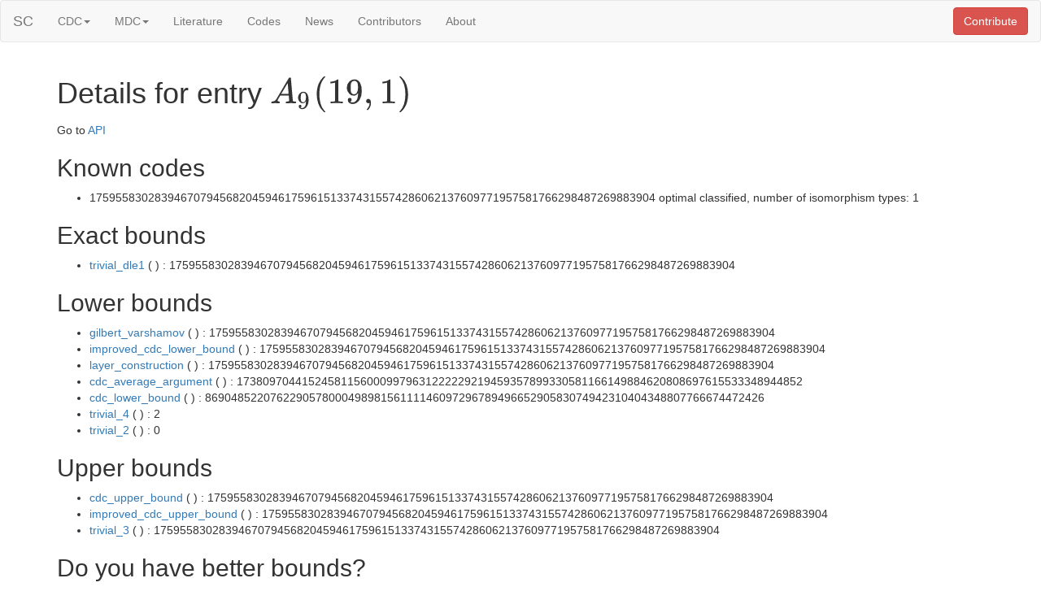

--- FILE ---
content_type: text/html; charset=utf-8
request_url: http://subspacecodes.uni-bayreuth.de/table/9/19/1/
body_size: 2776
content:

<html lang="en">
<head>
    <title>

SC: A_9(19,1)

</title>
    <link rel="stylesheet" href="https://stackpath.bootstrapcdn.com/bootstrap/3.4.1/css/bootstrap.min.css" integrity="sha384-HSMxcRTRxnN+Bdg0JdbxYKrThecOKuH5zCYotlSAcp1+c8xmyTe9GYg1l9a69psu" crossorigin="anonymous">
    <!-- <link rel="stylesheet" href="https://stackpath.bootstrapcdn.com/bootstrap/3.4.1/css/bootstrap-theme.min.css" integrity="sha384-6pzBo3FDv/PJ8r2KRkGHifhEocL+1X2rVCTTkUfGk7/0pbek5mMa1upzvWbrUbOZ" crossorigin="anonymous"> -->
    <link rel="stylesheet" href="//cdnjs.cloudflare.com/ajax/libs/highlight.js/9.15.10/styles/default.min.css">
    <script src="https://code.jquery.com/jquery-3.4.1.slim.min.js" integrity="sha256-pasqAKBDmFT4eHoN2ndd6lN370kFiGUFyTiUHWhU7k8=" crossorigin="anonymous"></script>
    <script src="https://stackpath.bootstrapcdn.com/bootstrap/3.4.1/js/bootstrap.min.js" integrity="sha384-aJ21OjlMXNL5UyIl/XNwTMqvzeRMZH2w8c5cRVpzpU8Y5bApTppSuUkhZXN0VxHd" crossorigin="anonymous"></script>
    <!-- <link rel="stylesheet" href="https://stackpath.bootstrapcdn.com/bootstrap/4.3.1/css/bootstrap.min.css" integrity="sha384-ggOyR0iXCbMQv3Xipma34MD+dH/1fQ784/j6cY/iJTQUOhcWr7x9JvoRxT2MZw1T" crossorigin="anonymous"> -->
    <!-- <script src="https://code.jquery.com/jquery-3.3.1.slim.min.js" integrity="sha384-q8i/X+965DzO0rT7abK41JStQIAqVgRVzpbzo5smXKp4YfRvH+8abtTE1Pi6jizo" crossorigin="anonymous"></script> -->
    <!-- <script src="https://cdnjs.cloudflare.com/ajax/libs/popper.js/1.14.7/umd/popper.min.js" integrity="sha384-UO2eT0CpHqdSJQ6hJty5KVphtPhzWj9WO1clHTMGa3JDZwrnQq4sF86dIHNDz0W1" crossorigin="anonymous"></script> -->
    <!-- <script src="https://stackpath.bootstrapcdn.com/bootstrap/4.3.1/js/bootstrap.min.js" integrity="sha384-JjSmVgyd0p3pXB1rRibZUAYoIIy6OrQ6VrjIEaFf/nJGzIxFDsf4x0xIM+B07jRM" crossorigin="anonymous"></script> -->
    <script type="text/javascript" src="https://cdnjs.cloudflare.com/ajax/libs/mathjax/2.7.5/MathJax.js?config=TeX-AMS_SVG"></script>
    <script src="//cdnjs.cloudflare.com/ajax/libs/highlight.js/9.15.10/highlight.min.js"></script>
    <script type="text/javascript">
        $(function(){
            var location = window.location.href.split('#')[1];
            if(typeof location === 'undefined'){ return; }
            $( '#'.concat( window.location.href.split('#')[1] ) ).addClass( 'bg-info' )
        });
        $(function () {$('[data-toggle="tooltip"]').tooltip()});
        hljs.initHighlightingOnLoad();

        function UnCryptMailto(s) {
            var n=0;
            var r="";
            for(var i=0; i < s.length; i++) {
                n=s.charCodeAt(i);
                if (n>=8364) {n = 128;}
                r += String.fromCharCode(n-(1));
            }
            return r;
        }
        function CryptMailto(s) {
            var n=0; var r=""; var st="mailto:"+s;
            for(var i=0; i < st.length; i++) {
                n=st.charCodeAt(i);
                if (n>=8364) {n = 128;}
                r += String.fromCharCode(n+(1));
            }
            return r;
        }
        function linkTo_UnCryptMailto(s) {
            location.href=UnCryptMailto(s);
        }
        function linkTo_CryptMailto(s) {
            location.href=CryptMailto(s);
        }
    </script>
</head>
<body >

<nav class="navbar navbar-default">
    <div class="container-fluid">
        <div class="navbar-header">
            <button type="button" class="navbar-toggle collapsed" data-toggle="collapse" data-target="#bs-example-navbar-collapse-1">
                <span class="sr-only">Toggle navigation</span>
                <span class="icon-bar"></span>
                <span class="icon-bar"></span>
                <span class="icon-bar"></span>
            </button>
            <a class="navbar-brand" href="/">SC</a>
        </div>
        <div class="collapse navbar-collapse" id="bs-example-navbar-collapse-1">
            <ul class="nav navbar-nav">
                <li class="dropdown">
                    <a href="#" class="dropdown-toggle" data-toggle="dropdown" role="button" aria-expanded="false">CDC<span class="caret"></span></a>
                    <ul class="dropdown-menu" role="menu">
                        <li><a href="/table/2/4/">Table</a></li>
                        <li><a href="/cdcconstraints/">Constraints</a></li>
                        <li><a href="/cdctoplist/">Toplist</a></li>
                    </ul>
                </li>
                <li class="dropdown">
                    <a href="#" class="dropdown-toggle" data-toggle="dropdown" role="button" aria-expanded="false">MDC<span class="caret"></span></a>
                    <ul class="dropdown-menu" role="menu">
                        <li><a href="/table/2/">Table</a></li>
                        <li><a href="/mdcconstraints/">Constraints</a></li>
                        <li><a href="/mdctoplist/">Toplist</a></li>
                        <li><a href="/arbitraryqmdctable/">arbitrary q</a></li>
                    </ul>
                </li>
                <li><a href="/literature/">Literature</a></li>
                <li><a href="/allcodes/">Codes</a></li>
                <li><a href="/news/">News</a></li>
                <li><a href="/contributors/">Contributors</a></li>
                <li><a href="/about/">About</a></li>
            </ul>
            <ul class="nav navbar-nav navbar-right">
                <li><button type="button" class="btn btn-default navbar-btn btn-danger" onclick="window.location.href=UnCryptMailto('nbjmup;ebojfm/ifjomfjoAbbmup/gj-!mjofbsdpeftAvoj.cbzsfvui/ef@tvckfdu>\\TDU^!\'cpez>Zpv!bsf!xfmdpnf!up!dpousjcvuf!npsf!jogpsnbujpo-!dmbsjgjdbujpot-!dpssfdujpot!boe!gfbuvsf!sfrvftut/!Uif!qsfgfssfe!tzouby!gps!dpeft!jt!HBQ!cvu!gffm!gsff!up!tvcnju!boz!ebub!jo!boz!gpsnbu/')">Contribute</button></li>
            </ul>
        </div>
    </div>
</nav>

<div class="container">
    <h1>Details for entry \(A_9(19,1)\)</h1>

    <div>Go to <a href="/api/9/19/1/">API</a></div>

    

    
        <h2>Known codes</h2>
        <ul>
            
                <li>
                    175955830283946707945682045946175961513374315574286062137609771957581766298487269883904
                     optimal 
                     classified, number of isomorphism types: 1 
                    
                    
                    
                    
                </li>
            
        </ul>
    

    
        
            <h2>Exact bounds</h2>
            <ul>
                
                    <li><a href=/mdcconstraints/#trivial_dle1>trivial_dle1</a> (
                        
                            
                        
                        ) : 175955830283946707945682045946175961513374315574286062137609771957581766298487269883904</li>
                
            </ul>
        
    
        
            <h2>Lower bounds</h2>
            <ul>
                
                    <li><a href=/mdcconstraints/#gilbert_varshamov>gilbert_varshamov</a> (
                        
                            
                        
                        ) : 175955830283946707945682045946175961513374315574286062137609771957581766298487269883904</li>
                
                    <li><a href=/mdcconstraints/#improved_cdc_lower_bound>improved_cdc_lower_bound</a> (
                        
                            
                        
                        ) : 175955830283946707945682045946175961513374315574286062137609771957581766298487269883904</li>
                
                    <li><a href=/mdcconstraints/#layer_construction>layer_construction</a> (
                        
                            
                        
                        ) : 175955830283946707945682045946175961513374315574286062137609771957581766298487269883904</li>
                
                    <li><a href=/mdcconstraints/#cdc_average_argument>cdc_average_argument</a> (
                        
                            
                        
                        ) : 173809704415245811560009979631222229219459357899330581166149884620808697615533348944852</li>
                
                    <li><a href=/mdcconstraints/#cdc_lower_bound>cdc_lower_bound</a> (
                        
                            
                        
                        ) : 86904852207622905780004989815611114609729678949665290583074942310404348807766674472426</li>
                
                    <li><a href=/mdcconstraints/#trivial_4>trivial_4</a> (
                        
                            
                        
                        ) : 2</li>
                
                    <li><a href=/mdcconstraints/#trivial_2>trivial_2</a> (
                        
                            
                        
                        ) : 0</li>
                
            </ul>
        
    
        
            <h2>Upper bounds</h2>
            <ul>
                
                    <li><a href=/mdcconstraints/#cdc_upper_bound>cdc_upper_bound</a> (
                        
                            
                        
                        ) : 175955830283946707945682045946175961513374315574286062137609771957581766298487269883904</li>
                
                    <li><a href=/mdcconstraints/#improved_cdc_upper_bound>improved_cdc_upper_bound</a> (
                        
                            
                        
                        ) : 175955830283946707945682045946175961513374315574286062137609771957581766298487269883904</li>
                
                    <li><a href=/mdcconstraints/#trivial_3>trivial_3</a> (
                        
                            
                        
                        ) : 175955830283946707945682045946175961513374315574286062137609771957581766298487269883904</li>
                
            </ul>
        
    

    

    

    <h2>Do you have better bounds?</h2>
    <div>You are welcome to contribute more information, clarifications, corrections and feature requests. If you want to contact us, press the &ldquo;Contribute&rdquo; button in the upper right corner or visit the <a href="/about">About</a> page. The preferred syntax for codes is <a href="http://www.gap-system.org">GAP</a> but feel free to submit any data in any format.</div>
</div>
<div></div>

</body>
</html>
